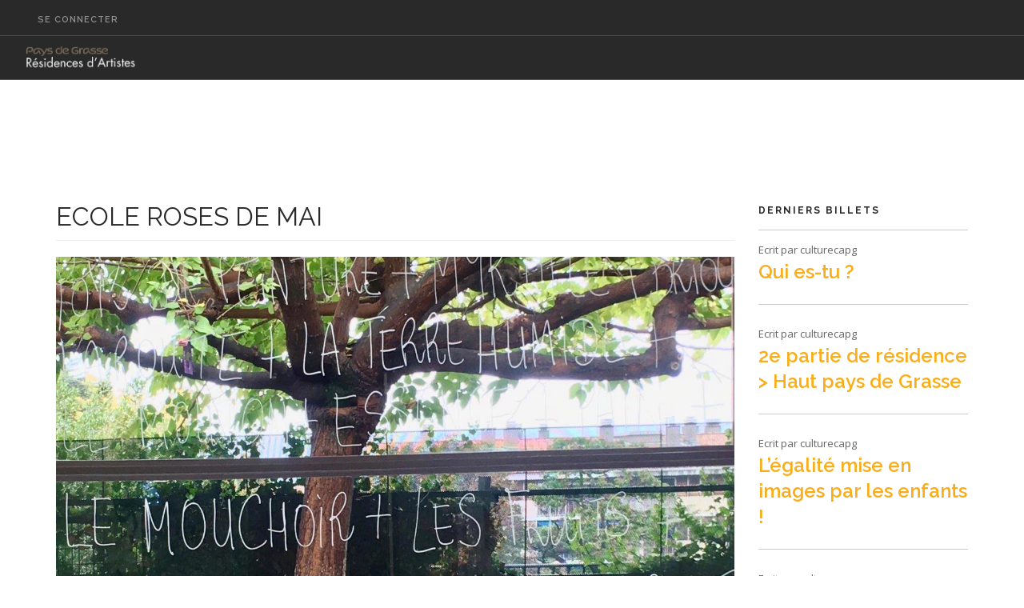

--- FILE ---
content_type: text/html; charset=UTF-8
request_url: https://residencesdartistes.paysdegrasse.fr/node/299
body_size: 16238
content:
<!DOCTYPE html>
<html  lang="fr" dir="ltr" prefix="content: http://purl.org/rss/1.0/modules/content/  dc: http://purl.org/dc/terms/  foaf: http://xmlns.com/foaf/0.1/  og: http://ogp.me/ns#  rdfs: http://www.w3.org/2000/01/rdf-schema#  schema: http://schema.org/  sioc: http://rdfs.org/sioc/ns#  sioct: http://rdfs.org/sioc/types#  skos: http://www.w3.org/2004/02/skos/core#  xsd: http://www.w3.org/2001/XMLSchema# ">
  <head>
    <meta charset="utf-8" /><script type="text/javascript">(window.NREUM||(NREUM={})).init={ajax:{deny_list:["bam.nr-data.net"]},feature_flags:["soft_nav"]};(window.NREUM||(NREUM={})).loader_config={licenseKey:"c2932e9a30",applicationID:"217965577",browserID:"217968999"};;/*! For license information please see nr-loader-rum-1.302.0.min.js.LICENSE.txt */
(()=>{var e,t,r={122:(e,t,r)=>{"use strict";r.d(t,{a:()=>i});var n=r(944);function i(e,t){try{if(!e||"object"!=typeof e)return(0,n.R)(3);if(!t||"object"!=typeof t)return(0,n.R)(4);const r=Object.create(Object.getPrototypeOf(t),Object.getOwnPropertyDescriptors(t)),a=0===Object.keys(r).length?e:r;for(let o in a)if(void 0!==e[o])try{if(null===e[o]){r[o]=null;continue}Array.isArray(e[o])&&Array.isArray(t[o])?r[o]=Array.from(new Set([...e[o],...t[o]])):"object"==typeof e[o]&&"object"==typeof t[o]?r[o]=i(e[o],t[o]):r[o]=e[o]}catch(e){r[o]||(0,n.R)(1,e)}return r}catch(e){(0,n.R)(2,e)}}},154:(e,t,r)=>{"use strict";r.d(t,{OF:()=>c,RI:()=>i,WN:()=>u,bv:()=>a,gm:()=>o,mw:()=>s,sb:()=>d});var n=r(863);const i="undefined"!=typeof window&&!!window.document,a="undefined"!=typeof WorkerGlobalScope&&("undefined"!=typeof self&&self instanceof WorkerGlobalScope&&self.navigator instanceof WorkerNavigator||"undefined"!=typeof globalThis&&globalThis instanceof WorkerGlobalScope&&globalThis.navigator instanceof WorkerNavigator),o=i?window:"undefined"!=typeof WorkerGlobalScope&&("undefined"!=typeof self&&self instanceof WorkerGlobalScope&&self||"undefined"!=typeof globalThis&&globalThis instanceof WorkerGlobalScope&&globalThis),s=Boolean("hidden"===o?.document?.visibilityState),c=/iPad|iPhone|iPod/.test(o.navigator?.userAgent),d=c&&"undefined"==typeof SharedWorker,u=((()=>{const e=o.navigator?.userAgent?.match(/Firefox[/\s](\d+\.\d+)/);Array.isArray(e)&&e.length>=2&&e[1]})(),Date.now()-(0,n.t)())},163:(e,t,r)=>{"use strict";r.d(t,{j:()=>T});var n=r(384),i=r(741);var a=r(555);r(860).K7.genericEvents;const o="experimental.resources",s="register",c=e=>{if(!e||"string"!=typeof e)return!1;try{document.createDocumentFragment().querySelector(e)}catch{return!1}return!0};var d=r(614),u=r(944),l=r(122);const f="[data-nr-mask]",g=e=>(0,l.a)(e,(()=>{const e={feature_flags:[],experimental:{allow_registered_children:!1,resources:!1},mask_selector:"*",block_selector:"[data-nr-block]",mask_input_options:{color:!1,date:!1,"datetime-local":!1,email:!1,month:!1,number:!1,range:!1,search:!1,tel:!1,text:!1,time:!1,url:!1,week:!1,textarea:!1,select:!1,password:!0}};return{ajax:{deny_list:void 0,block_internal:!0,enabled:!0,autoStart:!0},api:{get allow_registered_children(){return e.feature_flags.includes(s)||e.experimental.allow_registered_children},set allow_registered_children(t){e.experimental.allow_registered_children=t},duplicate_registered_data:!1},distributed_tracing:{enabled:void 0,exclude_newrelic_header:void 0,cors_use_newrelic_header:void 0,cors_use_tracecontext_headers:void 0,allowed_origins:void 0},get feature_flags(){return e.feature_flags},set feature_flags(t){e.feature_flags=t},generic_events:{enabled:!0,autoStart:!0},harvest:{interval:30},jserrors:{enabled:!0,autoStart:!0},logging:{enabled:!0,autoStart:!0},metrics:{enabled:!0,autoStart:!0},obfuscate:void 0,page_action:{enabled:!0},page_view_event:{enabled:!0,autoStart:!0},page_view_timing:{enabled:!0,autoStart:!0},performance:{capture_marks:!1,capture_measures:!1,capture_detail:!0,resources:{get enabled(){return e.feature_flags.includes(o)||e.experimental.resources},set enabled(t){e.experimental.resources=t},asset_types:[],first_party_domains:[],ignore_newrelic:!0}},privacy:{cookies_enabled:!0},proxy:{assets:void 0,beacon:void 0},session:{expiresMs:d.wk,inactiveMs:d.BB},session_replay:{autoStart:!0,enabled:!1,preload:!1,sampling_rate:10,error_sampling_rate:100,collect_fonts:!1,inline_images:!1,fix_stylesheets:!0,mask_all_inputs:!0,get mask_text_selector(){return e.mask_selector},set mask_text_selector(t){c(t)?e.mask_selector="".concat(t,",").concat(f):""===t||null===t?e.mask_selector=f:(0,u.R)(5,t)},get block_class(){return"nr-block"},get ignore_class(){return"nr-ignore"},get mask_text_class(){return"nr-mask"},get block_selector(){return e.block_selector},set block_selector(t){c(t)?e.block_selector+=",".concat(t):""!==t&&(0,u.R)(6,t)},get mask_input_options(){return e.mask_input_options},set mask_input_options(t){t&&"object"==typeof t?e.mask_input_options={...t,password:!0}:(0,u.R)(7,t)}},session_trace:{enabled:!0,autoStart:!0},soft_navigations:{enabled:!0,autoStart:!0},spa:{enabled:!0,autoStart:!0},ssl:void 0,user_actions:{enabled:!0,elementAttributes:["id","className","tagName","type"]}}})());var p=r(154),m=r(324);let h=0;const v={buildEnv:m.F3,distMethod:m.Xs,version:m.xv,originTime:p.WN},b={appMetadata:{},customTransaction:void 0,denyList:void 0,disabled:!1,harvester:void 0,isolatedBacklog:!1,isRecording:!1,loaderType:void 0,maxBytes:3e4,obfuscator:void 0,onerror:void 0,ptid:void 0,releaseIds:{},session:void 0,timeKeeper:void 0,registeredEntities:[],jsAttributesMetadata:{bytes:0},get harvestCount(){return++h}},y=e=>{const t=(0,l.a)(e,b),r=Object.keys(v).reduce((e,t)=>(e[t]={value:v[t],writable:!1,configurable:!0,enumerable:!0},e),{});return Object.defineProperties(t,r)};var _=r(701);const w=e=>{const t=e.startsWith("http");e+="/",r.p=t?e:"https://"+e};var x=r(836),k=r(241);const S={accountID:void 0,trustKey:void 0,agentID:void 0,licenseKey:void 0,applicationID:void 0,xpid:void 0},A=e=>(0,l.a)(e,S),R=new Set;function T(e,t={},r,o){let{init:s,info:c,loader_config:d,runtime:u={},exposed:l=!0}=t;if(!c){const e=(0,n.pV)();s=e.init,c=e.info,d=e.loader_config}e.init=g(s||{}),e.loader_config=A(d||{}),c.jsAttributes??={},p.bv&&(c.jsAttributes.isWorker=!0),e.info=(0,a.D)(c);const f=e.init,m=[c.beacon,c.errorBeacon];R.has(e.agentIdentifier)||(f.proxy.assets&&(w(f.proxy.assets),m.push(f.proxy.assets)),f.proxy.beacon&&m.push(f.proxy.beacon),e.beacons=[...m],function(e){const t=(0,n.pV)();Object.getOwnPropertyNames(i.W.prototype).forEach(r=>{const n=i.W.prototype[r];if("function"!=typeof n||"constructor"===n)return;let a=t[r];e[r]&&!1!==e.exposed&&"micro-agent"!==e.runtime?.loaderType&&(t[r]=(...t)=>{const n=e[r](...t);return a?a(...t):n})})}(e),(0,n.US)("activatedFeatures",_.B),e.runSoftNavOverSpa&&=!0===f.soft_navigations.enabled&&f.feature_flags.includes("soft_nav")),u.denyList=[...f.ajax.deny_list||[],...f.ajax.block_internal?m:[]],u.ptid=e.agentIdentifier,u.loaderType=r,e.runtime=y(u),R.has(e.agentIdentifier)||(e.ee=x.ee.get(e.agentIdentifier),e.exposed=l,(0,k.W)({agentIdentifier:e.agentIdentifier,drained:!!_.B?.[e.agentIdentifier],type:"lifecycle",name:"initialize",feature:void 0,data:e.config})),R.add(e.agentIdentifier)}},234:(e,t,r)=>{"use strict";r.d(t,{W:()=>a});var n=r(836),i=r(687);class a{constructor(e,t){this.agentIdentifier=e,this.ee=n.ee.get(e),this.featureName=t,this.blocked=!1}deregisterDrain(){(0,i.x3)(this.agentIdentifier,this.featureName)}}},241:(e,t,r)=>{"use strict";r.d(t,{W:()=>a});var n=r(154);const i="newrelic";function a(e={}){try{n.gm.dispatchEvent(new CustomEvent(i,{detail:e}))}catch(e){}}},261:(e,t,r)=>{"use strict";r.d(t,{$9:()=>d,BL:()=>s,CH:()=>g,Dl:()=>_,Fw:()=>y,PA:()=>h,Pl:()=>n,Tb:()=>l,U2:()=>a,V1:()=>k,Wb:()=>x,bt:()=>b,cD:()=>v,d3:()=>w,dT:()=>c,eY:()=>p,fF:()=>f,hG:()=>i,k6:()=>o,nb:()=>m,o5:()=>u});const n="api-",i="addPageAction",a="addToTrace",o="addRelease",s="finished",c="interaction",d="log",u="noticeError",l="pauseReplay",f="recordCustomEvent",g="recordReplay",p="register",m="setApplicationVersion",h="setCurrentRouteName",v="setCustomAttribute",b="setErrorHandler",y="setPageViewName",_="setUserId",w="start",x="wrapLogger",k="measure"},289:(e,t,r)=>{"use strict";r.d(t,{GG:()=>a,Qr:()=>s,sB:()=>o});var n=r(878);function i(){return"undefined"==typeof document||"complete"===document.readyState}function a(e,t){if(i())return e();(0,n.sp)("load",e,t)}function o(e){if(i())return e();(0,n.DD)("DOMContentLoaded",e)}function s(e){if(i())return e();(0,n.sp)("popstate",e)}},324:(e,t,r)=>{"use strict";r.d(t,{F3:()=>i,Xs:()=>a,xv:()=>n});const n="1.302.0",i="PROD",a="CDN"},374:(e,t,r)=>{r.nc=(()=>{try{return document?.currentScript?.nonce}catch(e){}return""})()},384:(e,t,r)=>{"use strict";r.d(t,{NT:()=>o,US:()=>u,Zm:()=>s,bQ:()=>d,dV:()=>c,pV:()=>l});var n=r(154),i=r(863),a=r(910);const o={beacon:"bam.nr-data.net",errorBeacon:"bam.nr-data.net"};function s(){return n.gm.NREUM||(n.gm.NREUM={}),void 0===n.gm.newrelic&&(n.gm.newrelic=n.gm.NREUM),n.gm.NREUM}function c(){let e=s();return e.o||(e.o={ST:n.gm.setTimeout,SI:n.gm.setImmediate||n.gm.setInterval,CT:n.gm.clearTimeout,XHR:n.gm.XMLHttpRequest,REQ:n.gm.Request,EV:n.gm.Event,PR:n.gm.Promise,MO:n.gm.MutationObserver,FETCH:n.gm.fetch,WS:n.gm.WebSocket},(0,a.i)(...Object.values(e.o))),e}function d(e,t){let r=s();r.initializedAgents??={},t.initializedAt={ms:(0,i.t)(),date:new Date},r.initializedAgents[e]=t}function u(e,t){s()[e]=t}function l(){return function(){let e=s();const t=e.info||{};e.info={beacon:o.beacon,errorBeacon:o.errorBeacon,...t}}(),function(){let e=s();const t=e.init||{};e.init={...t}}(),c(),function(){let e=s();const t=e.loader_config||{};e.loader_config={...t}}(),s()}},389:(e,t,r)=>{"use strict";function n(e,t=500,r={}){const n=r?.leading||!1;let i;return(...r)=>{n&&void 0===i&&(e.apply(this,r),i=setTimeout(()=>{i=clearTimeout(i)},t)),n||(clearTimeout(i),i=setTimeout(()=>{e.apply(this,r)},t))}}function i(e){let t=!1;return(...r)=>{t||(t=!0,e.apply(this,r))}}r.d(t,{J:()=>i,s:()=>n})},555:(e,t,r)=>{"use strict";r.d(t,{D:()=>s,f:()=>o});var n=r(384),i=r(122);const a={beacon:n.NT.beacon,errorBeacon:n.NT.errorBeacon,licenseKey:void 0,applicationID:void 0,sa:void 0,queueTime:void 0,applicationTime:void 0,ttGuid:void 0,user:void 0,account:void 0,product:void 0,extra:void 0,jsAttributes:{},userAttributes:void 0,atts:void 0,transactionName:void 0,tNamePlain:void 0};function o(e){try{return!!e.licenseKey&&!!e.errorBeacon&&!!e.applicationID}catch(e){return!1}}const s=e=>(0,i.a)(e,a)},566:(e,t,r)=>{"use strict";r.d(t,{LA:()=>s,bz:()=>o});var n=r(154);const i="xxxxxxxx-xxxx-4xxx-yxxx-xxxxxxxxxxxx";function a(e,t){return e?15&e[t]:16*Math.random()|0}function o(){const e=n.gm?.crypto||n.gm?.msCrypto;let t,r=0;return e&&e.getRandomValues&&(t=e.getRandomValues(new Uint8Array(30))),i.split("").map(e=>"x"===e?a(t,r++).toString(16):"y"===e?(3&a()|8).toString(16):e).join("")}function s(e){const t=n.gm?.crypto||n.gm?.msCrypto;let r,i=0;t&&t.getRandomValues&&(r=t.getRandomValues(new Uint8Array(e)));const o=[];for(var s=0;s<e;s++)o.push(a(r,i++).toString(16));return o.join("")}},606:(e,t,r)=>{"use strict";r.d(t,{i:()=>a});var n=r(908);a.on=o;var i=a.handlers={};function a(e,t,r,a){o(a||n.d,i,e,t,r)}function o(e,t,r,i,a){a||(a="feature"),e||(e=n.d);var o=t[a]=t[a]||{};(o[r]=o[r]||[]).push([e,i])}},607:(e,t,r)=>{"use strict";r.d(t,{W:()=>n});const n=(0,r(566).bz)()},614:(e,t,r)=>{"use strict";r.d(t,{BB:()=>o,H3:()=>n,g:()=>d,iL:()=>c,tS:()=>s,uh:()=>i,wk:()=>a});const n="NRBA",i="SESSION",a=144e5,o=18e5,s={STARTED:"session-started",PAUSE:"session-pause",RESET:"session-reset",RESUME:"session-resume",UPDATE:"session-update"},c={SAME_TAB:"same-tab",CROSS_TAB:"cross-tab"},d={OFF:0,FULL:1,ERROR:2}},630:(e,t,r)=>{"use strict";r.d(t,{T:()=>n});const n=r(860).K7.pageViewEvent},646:(e,t,r)=>{"use strict";r.d(t,{y:()=>n});class n{constructor(e){this.contextId=e}}},687:(e,t,r)=>{"use strict";r.d(t,{Ak:()=>d,Ze:()=>f,x3:()=>u});var n=r(241),i=r(836),a=r(606),o=r(860),s=r(646);const c={};function d(e,t){const r={staged:!1,priority:o.P3[t]||0};l(e),c[e].get(t)||c[e].set(t,r)}function u(e,t){e&&c[e]&&(c[e].get(t)&&c[e].delete(t),p(e,t,!1),c[e].size&&g(e))}function l(e){if(!e)throw new Error("agentIdentifier required");c[e]||(c[e]=new Map)}function f(e="",t="feature",r=!1){if(l(e),!e||!c[e].get(t)||r)return p(e,t);c[e].get(t).staged=!0,g(e)}function g(e){const t=Array.from(c[e]);t.every(([e,t])=>t.staged)&&(t.sort((e,t)=>e[1].priority-t[1].priority),t.forEach(([t])=>{c[e].delete(t),p(e,t)}))}function p(e,t,r=!0){const o=e?i.ee.get(e):i.ee,c=a.i.handlers;if(!o.aborted&&o.backlog&&c){if((0,n.W)({agentIdentifier:e,type:"lifecycle",name:"drain",feature:t}),r){const e=o.backlog[t],r=c[t];if(r){for(let t=0;e&&t<e.length;++t)m(e[t],r);Object.entries(r).forEach(([e,t])=>{Object.values(t||{}).forEach(t=>{t[0]?.on&&t[0]?.context()instanceof s.y&&t[0].on(e,t[1])})})}}o.isolatedBacklog||delete c[t],o.backlog[t]=null,o.emit("drain-"+t,[])}}function m(e,t){var r=e[1];Object.values(t[r]||{}).forEach(t=>{var r=e[0];if(t[0]===r){var n=t[1],i=e[3],a=e[2];n.apply(i,a)}})}},699:(e,t,r)=>{"use strict";r.d(t,{It:()=>a,KC:()=>s,No:()=>i,qh:()=>o});var n=r(860);const i=16e3,a=1e6,o="SESSION_ERROR",s={[n.K7.logging]:!0,[n.K7.genericEvents]:!1,[n.K7.jserrors]:!1,[n.K7.ajax]:!1}},701:(e,t,r)=>{"use strict";r.d(t,{B:()=>a,t:()=>o});var n=r(241);const i=new Set,a={};function o(e,t){const r=t.agentIdentifier;a[r]??={},e&&"object"==typeof e&&(i.has(r)||(t.ee.emit("rumresp",[e]),a[r]=e,i.add(r),(0,n.W)({agentIdentifier:r,loaded:!0,drained:!0,type:"lifecycle",name:"load",feature:void 0,data:e})))}},741:(e,t,r)=>{"use strict";r.d(t,{W:()=>a});var n=r(944),i=r(261);class a{#e(e,...t){if(this[e]!==a.prototype[e])return this[e](...t);(0,n.R)(35,e)}addPageAction(e,t){return this.#e(i.hG,e,t)}register(e){return this.#e(i.eY,e)}recordCustomEvent(e,t){return this.#e(i.fF,e,t)}setPageViewName(e,t){return this.#e(i.Fw,e,t)}setCustomAttribute(e,t,r){return this.#e(i.cD,e,t,r)}noticeError(e,t){return this.#e(i.o5,e,t)}setUserId(e){return this.#e(i.Dl,e)}setApplicationVersion(e){return this.#e(i.nb,e)}setErrorHandler(e){return this.#e(i.bt,e)}addRelease(e,t){return this.#e(i.k6,e,t)}log(e,t){return this.#e(i.$9,e,t)}start(){return this.#e(i.d3)}finished(e){return this.#e(i.BL,e)}recordReplay(){return this.#e(i.CH)}pauseReplay(){return this.#e(i.Tb)}addToTrace(e){return this.#e(i.U2,e)}setCurrentRouteName(e){return this.#e(i.PA,e)}interaction(e){return this.#e(i.dT,e)}wrapLogger(e,t,r){return this.#e(i.Wb,e,t,r)}measure(e,t){return this.#e(i.V1,e,t)}}},773:(e,t,r)=>{"use strict";r.d(t,{z_:()=>a,XG:()=>s,TZ:()=>n,rs:()=>i,xV:()=>o});r(154),r(566),r(384);const n=r(860).K7.metrics,i="sm",a="cm",o="storeSupportabilityMetrics",s="storeEventMetrics"},782:(e,t,r)=>{"use strict";r.d(t,{T:()=>n});const n=r(860).K7.pageViewTiming},836:(e,t,r)=>{"use strict";r.d(t,{P:()=>s,ee:()=>c});var n=r(384),i=r(990),a=r(646),o=r(607);const s="nr@context:".concat(o.W),c=function e(t,r){var n={},o={},u={},l=!1;try{l=16===r.length&&d.initializedAgents?.[r]?.runtime.isolatedBacklog}catch(e){}var f={on:p,addEventListener:p,removeEventListener:function(e,t){var r=n[e];if(!r)return;for(var i=0;i<r.length;i++)r[i]===t&&r.splice(i,1)},emit:function(e,r,n,i,a){!1!==a&&(a=!0);if(c.aborted&&!i)return;t&&a&&t.emit(e,r,n);var s=g(n);m(e).forEach(e=>{e.apply(s,r)});var d=v()[o[e]];d&&d.push([f,e,r,s]);return s},get:h,listeners:m,context:g,buffer:function(e,t){const r=v();if(t=t||"feature",f.aborted)return;Object.entries(e||{}).forEach(([e,n])=>{o[n]=t,t in r||(r[t]=[])})},abort:function(){f._aborted=!0,Object.keys(f.backlog).forEach(e=>{delete f.backlog[e]})},isBuffering:function(e){return!!v()[o[e]]},debugId:r,backlog:l?{}:t&&"object"==typeof t.backlog?t.backlog:{},isolatedBacklog:l};return Object.defineProperty(f,"aborted",{get:()=>{let e=f._aborted||!1;return e||(t&&(e=t.aborted),e)}}),f;function g(e){return e&&e instanceof a.y?e:e?(0,i.I)(e,s,()=>new a.y(s)):new a.y(s)}function p(e,t){n[e]=m(e).concat(t)}function m(e){return n[e]||[]}function h(t){return u[t]=u[t]||e(f,t)}function v(){return f.backlog}}(void 0,"globalEE"),d=(0,n.Zm)();d.ee||(d.ee=c)},843:(e,t,r)=>{"use strict";r.d(t,{u:()=>i});var n=r(878);function i(e,t=!1,r,i){(0,n.DD)("visibilitychange",function(){if(t)return void("hidden"===document.visibilityState&&e());e(document.visibilityState)},r,i)}},860:(e,t,r)=>{"use strict";r.d(t,{$J:()=>u,K7:()=>c,P3:()=>d,XX:()=>i,Yy:()=>s,df:()=>a,qY:()=>n,v4:()=>o});const n="events",i="jserrors",a="browser/blobs",o="rum",s="browser/logs",c={ajax:"ajax",genericEvents:"generic_events",jserrors:i,logging:"logging",metrics:"metrics",pageAction:"page_action",pageViewEvent:"page_view_event",pageViewTiming:"page_view_timing",sessionReplay:"session_replay",sessionTrace:"session_trace",softNav:"soft_navigations",spa:"spa"},d={[c.pageViewEvent]:1,[c.pageViewTiming]:2,[c.metrics]:3,[c.jserrors]:4,[c.spa]:5,[c.ajax]:6,[c.sessionTrace]:7,[c.softNav]:8,[c.sessionReplay]:9,[c.logging]:10,[c.genericEvents]:11},u={[c.pageViewEvent]:o,[c.pageViewTiming]:n,[c.ajax]:n,[c.spa]:n,[c.softNav]:n,[c.metrics]:i,[c.jserrors]:i,[c.sessionTrace]:a,[c.sessionReplay]:a,[c.logging]:s,[c.genericEvents]:"ins"}},863:(e,t,r)=>{"use strict";function n(){return Math.floor(performance.now())}r.d(t,{t:()=>n})},878:(e,t,r)=>{"use strict";function n(e,t){return{capture:e,passive:!1,signal:t}}function i(e,t,r=!1,i){window.addEventListener(e,t,n(r,i))}function a(e,t,r=!1,i){document.addEventListener(e,t,n(r,i))}r.d(t,{DD:()=>a,jT:()=>n,sp:()=>i})},908:(e,t,r)=>{"use strict";r.d(t,{d:()=>n,p:()=>i});var n=r(836).ee.get("handle");function i(e,t,r,i,a){a?(a.buffer([e],i),a.emit(e,t,r)):(n.buffer([e],i),n.emit(e,t,r))}},910:(e,t,r)=>{"use strict";r.d(t,{i:()=>a});var n=r(944);const i=new Map;function a(...e){return e.every(e=>{if(i.has(e))return i.get(e);const t="function"==typeof e&&e.toString().includes("[native code]");return t||(0,n.R)(64,e?.name||e?.toString()),i.set(e,t),t})}},944:(e,t,r)=>{"use strict";r.d(t,{R:()=>i});var n=r(241);function i(e,t){"function"==typeof console.debug&&(console.debug("New Relic Warning: https://github.com/newrelic/newrelic-browser-agent/blob/main/docs/warning-codes.md#".concat(e),t),(0,n.W)({agentIdentifier:null,drained:null,type:"data",name:"warn",feature:"warn",data:{code:e,secondary:t}}))}},990:(e,t,r)=>{"use strict";r.d(t,{I:()=>i});var n=Object.prototype.hasOwnProperty;function i(e,t,r){if(n.call(e,t))return e[t];var i=r();if(Object.defineProperty&&Object.keys)try{return Object.defineProperty(e,t,{value:i,writable:!0,enumerable:!1}),i}catch(e){}return e[t]=i,i}}},n={};function i(e){var t=n[e];if(void 0!==t)return t.exports;var a=n[e]={exports:{}};return r[e](a,a.exports,i),a.exports}i.m=r,i.d=(e,t)=>{for(var r in t)i.o(t,r)&&!i.o(e,r)&&Object.defineProperty(e,r,{enumerable:!0,get:t[r]})},i.f={},i.e=e=>Promise.all(Object.keys(i.f).reduce((t,r)=>(i.f[r](e,t),t),[])),i.u=e=>"nr-rum-1.302.0.min.js",i.o=(e,t)=>Object.prototype.hasOwnProperty.call(e,t),e={},t="NRBA-1.302.0.PROD:",i.l=(r,n,a,o)=>{if(e[r])e[r].push(n);else{var s,c;if(void 0!==a)for(var d=document.getElementsByTagName("script"),u=0;u<d.length;u++){var l=d[u];if(l.getAttribute("src")==r||l.getAttribute("data-webpack")==t+a){s=l;break}}if(!s){c=!0;var f={296:"sha512-wOb3n9Oo7XFlPj8/eeDjhAZxpAcaDdsBkC//L8axozi0po4wdPEJ2ECVlu9KEBVFgfQVL0TCY6kPzr0KcVfkBQ=="};(s=document.createElement("script")).charset="utf-8",i.nc&&s.setAttribute("nonce",i.nc),s.setAttribute("data-webpack",t+a),s.src=r,0!==s.src.indexOf(window.location.origin+"/")&&(s.crossOrigin="anonymous"),f[o]&&(s.integrity=f[o])}e[r]=[n];var g=(t,n)=>{s.onerror=s.onload=null,clearTimeout(p);var i=e[r];if(delete e[r],s.parentNode&&s.parentNode.removeChild(s),i&&i.forEach(e=>e(n)),t)return t(n)},p=setTimeout(g.bind(null,void 0,{type:"timeout",target:s}),12e4);s.onerror=g.bind(null,s.onerror),s.onload=g.bind(null,s.onload),c&&document.head.appendChild(s)}},i.r=e=>{"undefined"!=typeof Symbol&&Symbol.toStringTag&&Object.defineProperty(e,Symbol.toStringTag,{value:"Module"}),Object.defineProperty(e,"__esModule",{value:!0})},i.p="https://js-agent.newrelic.com/",(()=>{var e={374:0,840:0};i.f.j=(t,r)=>{var n=i.o(e,t)?e[t]:void 0;if(0!==n)if(n)r.push(n[2]);else{var a=new Promise((r,i)=>n=e[t]=[r,i]);r.push(n[2]=a);var o=i.p+i.u(t),s=new Error;i.l(o,r=>{if(i.o(e,t)&&(0!==(n=e[t])&&(e[t]=void 0),n)){var a=r&&("load"===r.type?"missing":r.type),o=r&&r.target&&r.target.src;s.message="Loading chunk "+t+" failed.\n("+a+": "+o+")",s.name="ChunkLoadError",s.type=a,s.request=o,n[1](s)}},"chunk-"+t,t)}};var t=(t,r)=>{var n,a,[o,s,c]=r,d=0;if(o.some(t=>0!==e[t])){for(n in s)i.o(s,n)&&(i.m[n]=s[n]);if(c)c(i)}for(t&&t(r);d<o.length;d++)a=o[d],i.o(e,a)&&e[a]&&e[a][0](),e[a]=0},r=self["webpackChunk:NRBA-1.302.0.PROD"]=self["webpackChunk:NRBA-1.302.0.PROD"]||[];r.forEach(t.bind(null,0)),r.push=t.bind(null,r.push.bind(r))})(),(()=>{"use strict";i(374);var e=i(566),t=i(741);class r extends t.W{agentIdentifier=(0,e.LA)(16)}var n=i(860);const a=Object.values(n.K7);var o=i(163);var s=i(908),c=i(863),d=i(261),u=i(241),l=i(944),f=i(701),g=i(773);function p(e,t,i,a){const o=a||i;!o||o[e]&&o[e]!==r.prototype[e]||(o[e]=function(){(0,s.p)(g.xV,["API/"+e+"/called"],void 0,n.K7.metrics,i.ee),(0,u.W)({agentIdentifier:i.agentIdentifier,drained:!!f.B?.[i.agentIdentifier],type:"data",name:"api",feature:d.Pl+e,data:{}});try{return t.apply(this,arguments)}catch(e){(0,l.R)(23,e)}})}function m(e,t,r,n,i){const a=e.info;null===r?delete a.jsAttributes[t]:a.jsAttributes[t]=r,(i||null===r)&&(0,s.p)(d.Pl+n,[(0,c.t)(),t,r],void 0,"session",e.ee)}var h=i(687),v=i(234),b=i(289),y=i(154),_=i(384);const w=e=>y.RI&&!0===e?.privacy.cookies_enabled;function x(e){return!!(0,_.dV)().o.MO&&w(e)&&!0===e?.session_trace.enabled}var k=i(389),S=i(699);class A extends v.W{constructor(e,t){super(e.agentIdentifier,t),this.agentRef=e,this.abortHandler=void 0,this.featAggregate=void 0,this.onAggregateImported=void 0,this.deferred=Promise.resolve(),!1===e.init[this.featureName].autoStart?this.deferred=new Promise((t,r)=>{this.ee.on("manual-start-all",(0,k.J)(()=>{(0,h.Ak)(e.agentIdentifier,this.featureName),t()}))}):(0,h.Ak)(e.agentIdentifier,t)}importAggregator(e,t,r={}){if(this.featAggregate)return;let n;this.onAggregateImported=new Promise(e=>{n=e});const a=async()=>{let a;await this.deferred;try{if(w(e.init)){const{setupAgentSession:t}=await i.e(296).then(i.bind(i,305));a=t(e)}}catch(e){(0,l.R)(20,e),this.ee.emit("internal-error",[e]),(0,s.p)(S.qh,[e],void 0,this.featureName,this.ee)}try{if(!this.#t(this.featureName,a,e.init))return(0,h.Ze)(this.agentIdentifier,this.featureName),void n(!1);const{Aggregate:i}=await t();this.featAggregate=new i(e,r),e.runtime.harvester.initializedAggregates.push(this.featAggregate),n(!0)}catch(e){(0,l.R)(34,e),this.abortHandler?.(),(0,h.Ze)(this.agentIdentifier,this.featureName,!0),n(!1),this.ee&&this.ee.abort()}};y.RI?(0,b.GG)(()=>a(),!0):a()}#t(e,t,r){if(this.blocked)return!1;switch(e){case n.K7.sessionReplay:return x(r)&&!!t;case n.K7.sessionTrace:return!!t;default:return!0}}}var R=i(630),T=i(614);class E extends A{static featureName=R.T;constructor(e){var t;super(e,R.T),this.setupInspectionEvents(e.agentIdentifier),t=e,p(d.Fw,function(e,r){"string"==typeof e&&("/"!==e.charAt(0)&&(e="/"+e),t.runtime.customTransaction=(r||"http://custom.transaction")+e,(0,s.p)(d.Pl+d.Fw,[(0,c.t)()],void 0,void 0,t.ee))},t),this.ee.on("api-send-rum",(e,t)=>(0,s.p)("send-rum",[e,t],void 0,this.featureName,this.ee)),this.importAggregator(e,()=>i.e(296).then(i.bind(i,108)))}setupInspectionEvents(e){const t=(t,r)=>{t&&(0,u.W)({agentIdentifier:e,timeStamp:t.timeStamp,loaded:"complete"===t.target.readyState,type:"window",name:r,data:t.target.location+""})};(0,b.sB)(e=>{t(e,"DOMContentLoaded")}),(0,b.GG)(e=>{t(e,"load")}),(0,b.Qr)(e=>{t(e,"navigate")}),this.ee.on(T.tS.UPDATE,(t,r)=>{(0,u.W)({agentIdentifier:e,type:"lifecycle",name:"session",data:r})})}}var N=i(843),j=i(878),I=i(782);class O extends A{static featureName=I.T;constructor(e){super(e,I.T),y.RI&&((0,N.u)(()=>(0,s.p)("docHidden",[(0,c.t)()],void 0,I.T,this.ee),!0),(0,j.sp)("pagehide",()=>(0,s.p)("winPagehide",[(0,c.t)()],void 0,I.T,this.ee)),this.importAggregator(e,()=>i.e(296).then(i.bind(i,350))))}}class P extends A{static featureName=g.TZ;constructor(e){super(e,g.TZ),y.RI&&document.addEventListener("securitypolicyviolation",e=>{(0,s.p)(g.xV,["Generic/CSPViolation/Detected"],void 0,this.featureName,this.ee)}),this.importAggregator(e,()=>i.e(296).then(i.bind(i,623)))}}new class extends r{constructor(e){var t;(super(),y.gm)?(this.features={},(0,_.bQ)(this.agentIdentifier,this),this.desiredFeatures=new Set(e.features||[]),this.desiredFeatures.add(E),this.runSoftNavOverSpa=[...this.desiredFeatures].some(e=>e.featureName===n.K7.softNav),(0,o.j)(this,e,e.loaderType||"agent"),t=this,p(d.cD,function(e,r,n=!1){if("string"==typeof e){if(["string","number","boolean"].includes(typeof r)||null===r)return m(t,e,r,d.cD,n);(0,l.R)(40,typeof r)}else(0,l.R)(39,typeof e)},t),function(e){p(d.Dl,function(t){if("string"==typeof t||null===t)return m(e,"enduser.id",t,d.Dl,!0);(0,l.R)(41,typeof t)},e)}(this),function(e){p(d.nb,function(t){if("string"==typeof t||null===t)return m(e,"application.version",t,d.nb,!1);(0,l.R)(42,typeof t)},e)}(this),function(e){p(d.d3,function(){e.ee.emit("manual-start-all")},e)}(this),this.run()):(0,l.R)(21)}get config(){return{info:this.info,init:this.init,loader_config:this.loader_config,runtime:this.runtime}}get api(){return this}run(){try{const e=function(e){const t={};return a.forEach(r=>{t[r]=!!e[r]?.enabled}),t}(this.init),t=[...this.desiredFeatures];t.sort((e,t)=>n.P3[e.featureName]-n.P3[t.featureName]),t.forEach(t=>{if(!e[t.featureName]&&t.featureName!==n.K7.pageViewEvent)return;if(this.runSoftNavOverSpa&&t.featureName===n.K7.spa)return;if(!this.runSoftNavOverSpa&&t.featureName===n.K7.softNav)return;const r=function(e){switch(e){case n.K7.ajax:return[n.K7.jserrors];case n.K7.sessionTrace:return[n.K7.ajax,n.K7.pageViewEvent];case n.K7.sessionReplay:return[n.K7.sessionTrace];case n.K7.pageViewTiming:return[n.K7.pageViewEvent];default:return[]}}(t.featureName).filter(e=>!(e in this.features));r.length>0&&(0,l.R)(36,{targetFeature:t.featureName,missingDependencies:r}),this.features[t.featureName]=new t(this)})}catch(e){(0,l.R)(22,e);for(const e in this.features)this.features[e].abortHandler?.();const t=(0,_.Zm)();delete t.initializedAgents[this.agentIdentifier]?.features,delete this.sharedAggregator;return t.ee.get(this.agentIdentifier).abort(),!1}}}({features:[E,O,P],loaderType:"lite"})})()})();</script>
<script>var _paq = _paq || [];(function(){var u=(("https:" == document.location.protocol) ? "https://matomo.paysdegrasse.fr/" : "http://matomo.paysdegrasse.fr/");_paq.push(["setSiteId", "20"]);_paq.push(["setTrackerUrl", u+"piwik.php"]);_paq.push(["setDoNotTrack", 1]);_paq.push(["trackPageView"]);_paq.push(["setIgnoreClasses", ["no-tracking","colorbox"]]);_paq.push(["enableLinkTracking"]);var d=document,g=d.createElement("script"),s=d.getElementsByTagName("script")[0];g.type="text/javascript";g.defer=true;g.async=true;g.src=u+"piwik.js";s.parentNode.insertBefore(g,s);})();</script>
<meta name="Generator" content="Drupal 8 (https://www.drupal.org)" />
<meta name="MobileOptimized" content="width" />
<meta name="HandheldFriendly" content="true" />
<meta name="viewport" content="width=device-width, initial-scale=1.0" />
<link rel="shortcut icon" href="/themes/foundry/favicon.ico" type="image/vnd.microsoft.icon" />
<link rel="canonical" href="/node/299" />
<link rel="shortlink" href="/node/299" />
<link rel="revision" href="/node/299" />

    <title>Ecole Roses de Mai | Résidence d&#039;Artistes du Pays de Grasse</title>
	
	<!-- Fontawesome -->
	<link href="http://maxcdn.bootstrapcdn.com/font-awesome/4.2.0/css/font-awesome.min.css" rel="stylesheet" type="text/css">
	<link href="https://fonts.googleapis.com/css?family=Open+Sans:400,500,600" rel="stylesheet">
	<link href='http://fonts.googleapis.com/css?family=Open+Sans+Condensed:700,300,300italic' rel='stylesheet' type='text/css' />
	<link href='http://fonts.googleapis.com/css?family=Lato:300,400%7CRaleway:100,400,300,500,600,700' rel='stylesheet' type='text/css'>
	<link href="https://fonts.googleapis.com/css?family=Raleway:300,300i,400,400i,500,500i,600,600i,700,700i,800,800i,900,900i" rel="stylesheet"> 
	
    <link rel="stylesheet" href="/core/modules/system/css/components/align.module.css?sjlpgi" media="all" />
<link rel="stylesheet" href="/core/modules/system/css/components/fieldgroup.module.css?sjlpgi" media="all" />
<link rel="stylesheet" href="/core/modules/system/css/components/container-inline.module.css?sjlpgi" media="all" />
<link rel="stylesheet" href="/core/modules/system/css/components/clearfix.module.css?sjlpgi" media="all" />
<link rel="stylesheet" href="/core/modules/system/css/components/details.module.css?sjlpgi" media="all" />
<link rel="stylesheet" href="/core/modules/system/css/components/hidden.module.css?sjlpgi" media="all" />
<link rel="stylesheet" href="/core/modules/system/css/components/item-list.module.css?sjlpgi" media="all" />
<link rel="stylesheet" href="/core/modules/system/css/components/js.module.css?sjlpgi" media="all" />
<link rel="stylesheet" href="/core/modules/system/css/components/nowrap.module.css?sjlpgi" media="all" />
<link rel="stylesheet" href="/core/modules/system/css/components/position-container.module.css?sjlpgi" media="all" />
<link rel="stylesheet" href="/core/modules/system/css/components/progress.module.css?sjlpgi" media="all" />
<link rel="stylesheet" href="/core/modules/system/css/components/reset-appearance.module.css?sjlpgi" media="all" />
<link rel="stylesheet" href="/core/modules/system/css/components/resize.module.css?sjlpgi" media="all" />
<link rel="stylesheet" href="/core/modules/system/css/components/sticky-header.module.css?sjlpgi" media="all" />
<link rel="stylesheet" href="/core/modules/system/css/components/system-status-counter.css?sjlpgi" media="all" />
<link rel="stylesheet" href="/core/modules/system/css/components/system-status-report-counters.css?sjlpgi" media="all" />
<link rel="stylesheet" href="/core/modules/system/css/components/system-status-report-general-info.css?sjlpgi" media="all" />
<link rel="stylesheet" href="/core/modules/system/css/components/tablesort.module.css?sjlpgi" media="all" />
<link rel="stylesheet" href="/core/modules/system/css/components/tree-child.module.css?sjlpgi" media="all" />
<link rel="stylesheet" href="/core/modules/views/css/views.module.css?sjlpgi" media="all" />
<link rel="stylesheet" href="//cdn.jsdelivr.net/bootstrap/3.3.7/css/bootstrap.css" media="all" />
<link rel="stylesheet" href="/themes/bootstrap/css/3.3.7/overrides.min.css?sjlpgi" media="all" />
<link rel="stylesheet" href="/themes/foundry/css/themify-icons.css?sjlpgi" media="all" />
<link rel="stylesheet" href="/themes/foundry/css/flexslider.css?sjlpgi" media="all" />
<link rel="stylesheet" href="/themes/foundry/css/lightbox.min.css?sjlpgi" media="all" />
<link rel="stylesheet" href="/themes/foundry/css/ytplayer.css?sjlpgi" media="all" />
<link rel="stylesheet" href="/themes/foundry/css/theme.css?sjlpgi" media="all" />
<link rel="stylesheet" href="/themes/foundry/css/custom.css?sjlpgi" media="all" />
<link rel="stylesheet" href="/themes/foundry/css/local.css?sjlpgi" media="all" />
<link rel="stylesheet" href="/themes/foundry/css/theme-chipotle.css?sjlpgi" media="all" />

    
<!--[if lte IE 8]>
<script src="/sites/default/files/js/js_VtafjXmRvoUgAzqzYTA3Wrjkx9wcWhjP0G4ZnnqRamA.js"></script>
<![endif]-->

  </head>
  <body class="path-not-frontpage path-node page-node-type-article has-glyphicons">
    <a href="#main-content" class="visually-hidden focusable skip-link">
      Aller au contenu principal
    </a>
    
      <div class="dialog-off-canvas-main-canvas" data-off-canvas-main-canvas>
    

<div class="nav-container">
  <a id="top"></a>
          <nav class="bg-dark" id="navbar">
		<div class="nav-utility">
	  	  <div class="module left">
	      <div class="region region-user-left">
    <nav role="navigation" aria-labelledby="block-foundry-account-menu-menu" id="block-foundry-account-menu">
            <h2 class="sr-only" id="block-foundry-account-menu-menu">Menu du compte de l&#039;utilisateur</h2>

      
              <ul class="menu nav navbar-nav navbar-right">
                            <li>
        <a href="/user/login" data-drupal-link-system-path="user/login">Se connecter</a>
                  </li>
        </ul>
  


  </nav>
  
  <span>Propulsé par <a href="https://www.drupal.org">Drupal</a></span>

  </div>

	  </div>
             
	  	</div>
    	
	<div class="nav-bar">     
	  <div class="branding col-md-4 module left">
	      <div class="region region-branding">
    <div class="site-branding">
      <a class="logo navbar-btn pull-left" href="/index.php/" title="Accueil" rel="home">
      <img class="logo logo-dark" src="/sites/default/files/residencet.png" alt="Accueil" />
      <img class="logo logo-light" src="/themes/foundry/logo-light.png" alt="Accueil" />
    </a>
        <a class="name navbar-brand" href="/index.php/" title="Accueil" rel="home">Résidence d&#039;Artistes du Pays de Grasse</a>
    </div>

  </div>

      </div>
	  <div class="module mobile-toggle right visible-sm visible-xs">		
				          <button type="button" class="navbar-toggle" data-toggle="collapse" data-target="#navbar-collapse">
			<span class="menu-text"><i class="fa fa-bars" aria-hidden="true"></i>
Menu</span>
          </button>
        	  </div>
      <div class="module-group right">        
                          <div id="navbar-collapse" class="navbar-collapse collapse">
              <div class="region region-navigation-collapsible">
    <nav role="navigation" aria-labelledby="block-foundry-main-menu-menu" id="block-foundry-main-menu">
            <h2 class="sr-only" id="block-foundry-main-menu-menu">Navigation principale</h2>

      
              <ul class="menu nav navbar-nav">
                            <li>
        <a href="/node/5" data-drupal-link-system-path="node/5">INFORMATIONS PRATIQUES</a>
                  </li>
                        <li>
        <a href="/node/100" data-drupal-link-system-path="node/100">Concours photos</a>
                  </li>
                        <li class="expanded  dropdown has-dropdown">
        
		<a href="/node/226" data-target="#" data-toggle="dropdown" data-drupal-link-system-path="node/226">Les artistes en résidence</a>
                                  <ul>
                            <li>
        <a href="/node/373" data-drupal-link-system-path="node/373">Anaïs Docteur</a>
                  </li>
                        <li>
        <a href="/node/372" data-drupal-link-system-path="node/372">Muriel Douru</a>
                  </li>
        </ul>
  
            </li>
                        <li class="expanded  dropdown has-dropdown">
        
		<a href="/node/259" data-target="#" data-toggle="dropdown" data-drupal-link-system-path="node/259">Création Auteur</a>
                                  <ul>
                            <li>
        <a href="/fredericviguier" data-drupal-link-system-path="node/374">2024 - Frédéric VIGUIER</a>
                  </li>
                        <li>
        <a href="/node/328" data-drupal-link-system-path="node/328">2023 – OLIVIA LUCIDARME</a>
                  </li>
                        <li>
        <a href="/node/284" data-drupal-link-system-path="node/284">2022 : Audrey Levraux</a>
                  </li>
                        <li>
        <a href="/node/261" data-drupal-link-system-path="node/261">2021 : Cosima Jentzsch</a>
                  </li>
        </ul>
  
            </li>
                        <li class="expanded  dropdown has-dropdown">
        
		<a href="" data-target="#" data-toggle="dropdown" data-drupal-link-system-path="&lt;front&gt;">Résidences passées</a>
                                  <ul>
                            <li class="expanded  dropdown has-dropdown">
        <a href="/memoires-en-mouvement" data-drupal-link-system-path="memoires-en-mouvement">Résidence 2017-2018</a>
                                  <ul>
                            <li>
        <a href="/node/2" data-drupal-link-system-path="node/2">Les artistes en résidence</a>
                  </li>
        </ul>
  
            </li>
                        <li class="expanded  dropdown has-dropdown">
        <a href="/node/111" data-drupal-link-system-path="node/111">Résidence 2018-2019</a>
                                  <ul>
                            <li>
        <a href="/node/102" data-drupal-link-system-path="node/102">Les Artistes en Résidence</a>
                  </li>
        </ul>
  
            </li>
                        <li class="expanded  dropdown has-dropdown">
        <a href="/territoire-diversit-richesses" data-drupal-link-system-path="territoire-diversit-richesses">Résidence 2019-2020</a>
                                  <ul>
                            <li>
        <a href="/node/186" data-drupal-link-system-path="node/186">Les Artistes en résidence</a>
                  </li>
        </ul>
  
            </li>
                        <li class="expanded  dropdown has-dropdown">
        <a href="/node/264" data-drupal-link-system-path="node/264">Résidence 2020-2021</a>
                                  <ul>
                            <li>
        <a href="/node/224" data-drupal-link-system-path="node/224">Célia PERNOT</a>
                  </li>
                        <li>
        <a href="/node/225" data-drupal-link-system-path="node/225">Julien REVENU</a>
                  </li>
        </ul>
  
            </li>
                        <li class="expanded  dropdown has-dropdown">
        <a href="/node/267" data-drupal-link-system-path="node/267">Résidence 2021-2022</a>
                                  <ul>
                            <li>
        <a href="/node/265" data-drupal-link-system-path="node/265">Arina ESSIPOWITSCH</a>
                  </li>
        </ul>
  
            </li>
                        <li>
        <a href="/node/329" data-drupal-link-system-path="node/329">Résidence 2022-2023</a>
                  </li>
                        <li>
        <a href="/node/371" data-drupal-link-system-path="node/371">Residence 2023-2024</a>
                  </li>
        </ul>
  
            </li>
        </ul>
  


  </nav>

  </div>

          </div>
                
	  </div>
	</div>
  </nav>
  </div>



  <div role="main" id="main-container" class="main-container js-quickedit-main-content">
    <div class="container">	
	<div class="row">
            
                  <div class="col-sm-9">

                                      <div class="highlighted">  <div class="region region-highlighted">
    

  </div>
</div>
                  
                
        						
                
                
                          <a id="main-content"></a>
            <div class="region region-content">
        <h1 class="page-header"><span property="schema:name">Ecole Roses de Mai</span>
</h1>

  <article data-history-node-id="299" role="article" about="/node/299" typeof="schema:Article" class="node node--type-article article is-promoted full clearfix">
  <div class="article-image mb24">
    
      <div class="field field--name-field-image field--type-image field--label-hidden field--items">
              <div class="field--item">  <img property="schema:image" src="/sites/default/files/2023-01/315957910_10160158007467593_5547835013400707941_n.jpg" width="1280" height="976" alt="Ecole Roses de Mai" typeof="foaf:Image" class="img-responsive" />

</div>
              <div class="field--item">  <img property="schema:image" src="/sites/default/files/2023-01/316190714_10160158009087593_1145680760591364192_n.jpg" width="1280" height="976" alt="Ecole Roses de Mai" typeof="foaf:Image" class="img-responsive" />

</div>
              <div class="field--item">  <img property="schema:image" src="/sites/default/files/2023-01/316274945_10160158007667593_2412407602496512573_n.jpg" width="1280" height="976" alt="Ecole Roses de Mai" typeof="foaf:Image" class="img-responsive" />

</div>
              <div class="field--item">  <img property="schema:image" src="/sites/default/files/2023-01/316423170_10160158008627593_5281457610630936443_n.jpg" width="1280" height="976" alt="Ecole Roses de Mai" typeof="foaf:Image" class="img-responsive" />

</div>
              <div class="field--item">  <img property="schema:image" src="/sites/default/files/2023-01/317807995_10160158007287593_2434618709674253972_n.jpg" width="1280" height="976" alt="Ecole Roses de Mai" typeof="foaf:Image" class="img-responsive" />

</div>
          </div>
  
    
  </div>
  <div class="post-title">
    <span class="label">23 Jan</span>    <h4 class="inline-block"><span property="schema:name">Ecole Roses de Mai</span>
</h4>
  </div>
  
    <ul class="post-meta">
    <li>
      <i class="ti-user"></i>
      <span>Ecrit par <a href="#"><span rel="schema:author"><span lang="" about="/user/7" typeof="schema:Person" property="schema:name" datatype="">culturecapg</span></span>
</a></span>    </li>
    <li>
     <i class="ti-tag"></i><span> Catégorie	</span>
    </li>
  </ul>
  <hr>
    
  <div class="content">
    
            <div property="schema:text" class="field field--name-body field--type-text-with-summary field--label-hidden field--item"><p>On continue ensemble de créer, crayonner, vitrer, bitumer en marche d’escalier, faire des routes dans nos imaginaires réunis</p>

<p>Je silhouette mon corps, le pays que j’habite.</p>

<p>On habite poétiquement la traverse des tout petits dans la vieille ville.</p>

<p>Quel partage!</p></div>
      <ul class="links inline list-inline"><li class="comment-forbidden"><a href="/user/login?destination=/node/299%23comment-form">Se connecter</a> pour poster des commentaires</li></ul><section rel="schema:comment">
  
  

  
</section>

  <div class="field field--name-field-residence-liee-a-l-article field--type-entity-reference field--label-above">
    <div class="field--label">résidence liée à l&#039;article</div>
              <div class="field--item"><a href="/node/291" hreflang="fr">Les mondes en mouvement : enjeux et défis </a></div>
          </div>

  <div class="field field--name-field-dateartile field--type-datetime field--label-above">
    <div class="field--label">Date</div>
              <div class="field--item"><time datetime="2023-01-23T12:00:00Z">lun 23/01/2023 - 12:00</time>
</div>
          </div>

  </div>
</article>


  </div>

              </div>

                              <aside id="sidebar-second" class="col-sm-3" role="complementary">
              <div class="region region-sidebar-second">
    <div class="views-element-container block block-views block-views-blockdeniers-articles-block-1 clearfix" id="block-views-block-deniers-articles-block-1">
<div class="block-inner">
  
      <h2 class="block-title">Derniers Billets</h2>
    

      <div class="form-group"><div class="view view-deniers-articles view-id-deniers_articles view-display-id-block_1 js-view-dom-id-82291498fd82625fef01cd245005bcc34d17e02f2a7fb427bf77e9554d1a10ac">
  
    
      
      <div class="view-content">
          <div class="views-row"><div class="views-field views-field-uid"><span class="field-content">Ecrit par culturecapg<br><H4><a href="/index.php/node/385" hreflang="fr">Qui es-tu ? </a></H4><hr /></span></div></div>
    <div class="views-row"><div class="views-field views-field-uid"><span class="field-content">Ecrit par culturecapg<br><H4><a href="/index.php/node/384" hreflang="fr">2e partie de résidence &gt; Haut pays de Grasse</a></H4><hr /></span></div></div>
    <div class="views-row"><div class="views-field views-field-uid"><span class="field-content">Ecrit par culturecapg<br><H4><a href="/index.php/node/383" hreflang="fr">L’égalité mise en images par les enfants !</a></H4><hr /></span></div></div>
    <div class="views-row"><div class="views-field views-field-uid"><span class="field-content">Ecrit par culturecapg<br><H4><a href="/index.php/node/382" hreflang="fr">Exposition de restitution - école maternelle et élémentaire Cinsault/Macarry</a></H4><hr /></span></div></div>
    <div class="views-row"><div class="views-field views-field-uid"><span class="field-content">Ecrit par culturecapg<br><H4><a href="/index.php/node/381" hreflang="fr">Exposition de restitution au lycée Alexis de Tocqueville - Grasse</a></H4><hr /></span></div></div>
    <div class="views-row"><div class="views-field views-field-uid"><span class="field-content">Ecrit par culturecapg<br><H4><a href="/index.php/node/380" hreflang="fr">Archives de nature - Le territoire grassois, passé et présent</a></H4><hr /></span></div></div>
    <div class="views-row"><div class="views-field views-field-uid"><span class="field-content">Ecrit par culturecapg<br><H4><a href="/index.php/node/379" hreflang="fr">Se raconter à travers son territoire</a></H4><hr /></span></div></div>
    <div class="views-row"><div class="views-field views-field-uid"><span class="field-content">Ecrit par culturecapg<br><H4><a href="/index.php/node/378" hreflang="fr">Se raconter à travers un geste, une silhouette</a></H4><hr /></span></div></div>
    <div class="views-row"><div class="views-field views-field-uid"><span class="field-content">Ecrit par culturecapg<br><H4><a href="/index.php/node/377" hreflang="fr">Se raconter à travers un objet</a></H4><hr /></span></div></div>
    <div class="views-row"><div class="views-field views-field-uid"><span class="field-content">Ecrit par culturecapg<br><H4><a href="/index.php/node/376" hreflang="fr">Des ateliers sous le soleil</a></H4><hr /></span></div></div>

    </div>
  
          </div>
</div>

  </div>
</div>


  </div>

          </aside>
                  </div></div>
  </div>

<footer class="footer-1 bg-dark" role="contentinfo">
  <div class=" container">
	<!-- postscript -->
		
    	<div class="row">
	    <div class="region region-footer">
    <div id="block-pieddepagemm" class="block block-block-content block-block-content759ec669-91d1-469a-897a-5a0bb118d69e clearfix">
<div class="block-inner">
  
      <h2 class="block-title">Résidence d&#039;artistes en Pays de Grasse</h2>
    

      
            <div class="field field--name-body field--type-text-with-summary field--label-hidden field--item"><p class="text-align-center"><img alt="mémoires en mouvement" data-entity-type="file" data-entity-uuid="0b47cd17-fa98-4e65-b00e-85a5d458cb55" src="/sites/default/files/inline-images/me%CC%81moirepieddepagezzzz.png" /></p>
<img alt="100%" data-entity-type="file" data-entity-uuid="a200135c-27a7-4a8a-b0c0-787ce84c2339" height="142" src="/sites/default/files/inline-images/Agglomeration%20labellisee%20100%25%20%20EAC.jpg" width="148" class="align-center" />
<p class="text-align-center"> </p>
</div>
      
  </div>
</div>


  </div>

	</div>
	  </div>
</footer>

  </div>

    
    <script type="application/json" data-drupal-selector="drupal-settings-json">{"path":{"baseUrl":"\/","scriptPath":null,"pathPrefix":"","currentPath":"node\/299","currentPathIsAdmin":false,"isFront":false,"currentLanguage":"fr"},"pluralDelimiter":"\u0003","matomo":{"trackMailto":true},"bootstrap":{"forms_has_error_value_toggle":1,"modal_animation":1,"modal_backdrop":"true","modal_keyboard":1,"modal_show":1,"modal_size":"","popover_enabled":1,"popover_animation":1,"popover_container":"body","popover_content":"","popover_delay":"0","popover_html":0,"popover_placement":"right","popover_selector":"","popover_title":"","popover_trigger":"click","popover_trigger_autoclose":1,"tooltip_enabled":1,"tooltip_animation":1,"tooltip_container":"body","tooltip_delay":"0","tooltip_html":0,"tooltip_placement":"auto left","tooltip_selector":"","tooltip_trigger":"hover"},"statistics":{"data":{"nid":"299"},"url":"\/core\/modules\/statistics\/statistics.php"},"user":{"uid":0,"permissionsHash":"304b2e53b9c470ab48bf4cf9141cd79e9984955893b12b67ff3de4ae096afe85"}}</script>
<script src="/sites/default/files/js/js_y1-1em__CekqtBjFsgkUK_14uRFvHnFpDouwQith6M4.js"></script>
<script src="//cdn.jsdelivr.net/bootstrap/3.3.7/js/bootstrap.min.js"></script>
<script src="/sites/default/files/js/js_QNeEi_GXF-3poAHnKDP67ac8-QyBR7Vjl4xnsfasz_k.js"></script>

  <script type="text/javascript">window.NREUM||(NREUM={});NREUM.info={"beacon":"bam.nr-data.net","licenseKey":"c2932e9a30","applicationID":"217965577","transactionName":"bldbZxNSDRVYBxFbXFcdeFAVWgwIFhQEVVZmUVhQCVY=","queueTime":0,"applicationTime":8,"atts":"QhBYEVtIHhs=","errorBeacon":"bam.nr-data.net","agent":""}</script></body>
</html>


--- FILE ---
content_type: text/css
request_url: https://residencesdartistes.paysdegrasse.fr/core/modules/system/css/components/progress.module.css?sjlpgi
body_size: 363
content:
/**
 * @file
 * Progress behavior.
 *
 * @see progress.js
 */

.progress {
  position: relative;
}
.progress__track {
  background-color: #fff;
  border: 1px solid;
  margin-top: 5px;
  max-width: 100%;
  min-width: 100px;
  height: 16px;
}
.progress__bar {
  background-color: #000;
  height: 16px;
  width: 3%;
  min-width: 3%;
  max-width: 100%;
}
.progress__description,
.progress__percentage {
  color: #555;
  overflow: hidden;
  font-size: 0.875em;
  margin-top: 0.2em;
}
.progress__description {
  float: left; /* LTR */
}
[dir="rtl"] .progress__description {
  float: right;
}
.progress__percentage {
  float: right; /* LTR */
}
[dir="rtl"] .progress__percentage {
  float: left;
}
.progress--small .progress__track {
  height: 7px;
}
.progress--small .progress__bar {
  height: 7px;
  background-size: 20px 20px;
}


--- FILE ---
content_type: text/css
request_url: https://residencesdartistes.paysdegrasse.fr/themes/foundry/css/custom.css?sjlpgi
body_size: 4150
content:
/*------------------------------------------------------------------------
# Foundry Drupal
# ------------------------------------------------------------------------
# Created by Symphony Themes
# Websites:  http://www.symphonythemes.com -  Email: info@symphonythemes.com
--------------------------------------------------------------------------
    1.   Custom CSS
    2.   Menu
    3.   Custom blocks
    4.   Blog, Testimonials, Gallery, Portfolio & other blocks
    5.   Contact forms & Simplenews
    6.   Login & Register
--------------------------------------------------------------------------------*/

/* 01. Custom CSS
 --------------------------------------------------------------------------------*/

/* Element Style */
body {
  margin-top: 0;
}
.overlay::before {
  display: block;
}
h1.page-header {
    font-weight: 400;
    text-transform: uppercase;
    font-size: 32px;
    line-height: 40px;
}
p:last-child {
  margin-bottom: auto !important;
}
.label a {
  color: #fff;
}
#edit-actions input[type="submit"], #edit-actions button[type="submit"] {
  width: auto;
}
.icon.glyphicon {
  font-size: 12px;
}
.form-control {
  margin-bottom: 0;
  border: none;  
  border-radius: 0;
}

/* Zones & Regions */
#main-container {
  overflow: hidden;
  padding: 96px 0;
  position: relative;
}
@media all and (max-width: 767px) {
  #main-container  {
    padding: 80px 0;
  }
}
.page-node-type-full-page #main-container {
  padding: 0;
}

/* Search form */
#search-form input.form-search {
  height: 50px;
  background: #f8f8f8;
}
#search-form a#edit-help-link {
  display: none;
}
.path-search h2, .path-search h3 {
  padding-top: 40px;
}
.path-search ol li {
  padding-bottom: 40px;
}
/* Search block sidebar */
#search-block-form .input-group {
  width: 100%;
}
#search-block-form input[type="search"] {
  background: #f5f5f5;
  border: none;
  width: 100%;
  height: 50px;
  padding-left: 20px;
  font-weight: 500;
  /*margin-bottom: 24px;*/
  border-radius: 0;
}
.builder-row {
  margin-left: -15px;
  margin-right: -15px;
}

/* Comment form */
form#comment-form textarea {
  padding: 16px 20px;
  background: #f5f5f5 none repeat scroll 0 0;
}
form#comment-form select#edit-comment-body-0-format--2 {
  background: #f5f5f5 none repeat scroll 0 0;
}
form#comment-form button#edit-submit {
  float: right;
  max-width: 25%;
  margin-right: 0;
}
.region-content ul.links {
  padding-top: 24px;
  text-transform: uppercase;
}

/* Sidebars */
aside h2.block-title {
  font-family: "Raleway","Helvetica Neue",Helvetica,Arial,sans-serif;
  font-size: 12px;
  font-weight: 700;
  letter-spacing: 2px;
  line-height: 24px;
  padding-bottom: 12px;
  margin-bottom: 12px;
  border-bottom: 1px solid #ccc;
  text-transform: uppercase;
}
aside .block {
  margin-bottom: 48px;
  padding: 0;
}

/* Footer Style */
footer {
  border: none !important;
  margin: 0 !important;
}
footer section {
  padding: 0;
  margin: 0;
}
.footer-1 h2.block-title {
  font-family: "Raleway","Helvetica Neue",Helvetica,Arial,sans-serif;
  font-size: 12px;
  font-weight: 700;
  letter-spacing: 2px;
  line-height: 24px;
  margin-bottom: 12px;
  text-transform: uppercase;
  padding-bottom: 12px;
  border-bottom: 1px solid #555;
}

/* Margins & Padding */
p.mb24 {
  margin-bottom: 24px !important;
}
p.mb48 {
  margin-bottom: 48px !important;
}
p.mb64 {
  margin-bottom: 64px !important;
}
p.mb80 {
  margin-bottom: 80px !important;
}

/*--------------------------------------------------------------------------------*/

/* 02. Menu
 --------------------------------------------------------------------------------*/

/* Logo */
.site-branding .logo {
  margin: 0;
}
.site-branding .logo img {
  max-height: 60%;
}
.site-branding .name {
  display: none;
}

/* Main menu */
.menu > li{ margin-right: 12px; }
nav.fixed, nav.absolute {
  z-index: 9999;
}
.navbar-toggle {
  margin: 0;
  padding: 0;
  border: none;
}
nav.transparent.fixed .menu > li > span,
.menu li span {
  font-size: 11px;
  text-transform: uppercase;
  font-weight: 600;
  letter-spacing: 1px;
  color: #292929;
  opacity: 0.5;
  padding: 10px 15px;
  line-height: 30px;
  display: block;
  transition: all 0.3s ease;
  -webkit-transition: all 0.3s ease;
  -moz-transition: all 0.3s ease;
  max-width: 100%;
  white-space: normal;
}
.menu li span:hover {
  opacity: 1 !important;
}
nav.transparent .navbar-toggle,
nav.bg-dark .navbar-toggle {
  color: #fff;
}
nav.transparent .mobile-toggle.active  .navbar-toggle {
  color: #000;
}
.menu > li > ul li span {
  color: #fff;
  height: auto;
  padding: 6px 24px;
}
.has-dropdown::after {
  right: 15px !important;
  top: -2px !important;
}

.navbar-default .navbar-toggle:hover, .navbar-default .navbar-toggle:focus,
.nav li a:hover, .nav li a:focus {
  background: none;
}
#block-mainnavigation .navbar-nav > li > a {
  margin-top: 2px;
}
.menu > li ul {
  display: block;
  height: auto;
}
.menu > li ul li {
  margin-right: 0;
}
@media all and (min-width: 990px) {
  .menu > li.mega-menu-li ul {
    width: 400px;
  }
  .menu > li.mega-menu-li ul li {
    width: 50%;
    display: inline-block;
	margin-right: 0;
	padding-right: 0;
	float: left;
  }
  
  nav.transparent .menu > li > span,
  nav.bg-dark .menu > li > span {
    color: #fff;
  }
}
.menu li a.is-active {
  /* opacity: 1 !important; */
}
a.search-menu-item {
  position: relative;
  text-indent: 100px;
  width: 50px;
  overflow: hidden;  
}
a.search-menu-item:before,
nav.transparent.fixed a.search-menu-item::before {
  position: absolute;
  content: "\e610";
  font-family: 'themify';
  speak: none;
  font-style: normal;
  font-weight: normal;
  font-variant: normal;
  text-transform: none;
  line-height: 1;
  font-size: 24px;
  color: #000;
  text-indent: 0;
  left: 0;
  top: 0;
  border-left: 1px solid #ccc;
  height: 100%;
  padding: 15px 0 0 20px;
}
nav.transparent a.search-menu-item::before {
  color: #fff;
  border-left: 1px solid rgba(255, 255, 255, 0.2);
}
@media all and (max-width: 990px) {
  .navbar-toggle {
    display: block;
  }
}

/* Menu for Logged in users */
.user-logged-in nav.absolute {
  top: 80px;
}

/* Pager */
nav.pager-nav {  
}
nav.pager-nav .pagination li a {
  width: auto;
  padding: 6px 12px;
}

/* Breadcrumbs */
.breadcrumb {
  background: none;
  padding: 0;
}
.breadcrumb li a,
.breadcrumb li {
  font-family: "Raleway", "Helvetica Neue", Helvetica, Arial, sans-serif;
  font-size: 12px;
  line-height: 24px;
  font-weight: 400;
  text-transform: uppercase;
  letter-spacing: 2px;
  font-weight: 700;
  font-size: 11px;
  font-weight: 600;
}
.breadcrumb > li + li:before {
  padding: 0 16px;
  color: #bbb;
}
@media all and (max-width: 767px) {
  .breadcrumb > li + li:before {
    padding: 0 4px;
  }
}

/* Nav tabs */
nav.tabs {
  text-transform: uppercase;
}

/*--------------------------------------------------------------------------------*/

/* 03. Custom Blocks
 --------------------------------------------------------------------------------*/

/* Block Style */
.image-edge .container div[class*="col-"]  div[class*="col-"] {
  position: relative;
}
.background-image-holder {
  position: absolute !important;
}
.masonry-layout .masonry-item {
  background: none;
  border: none;
}
.postscript {
  margin-bottom: 48px;
}
.postscript h2.block-title {
  font-family: "Raleway","Helvetica Neue",Helvetica,Arial,sans-serif;
  font-size: 12px;
  font-weight: 700;
  letter-spacing: 2px;
  line-height: 24px;
  margin-bottom: 15px;
  padding-bottom: 10px;
  text-transform: uppercase;
  border-bottom: 1px solid #555;
}

/* Masonry Loader */
.block-block-content9d9675fb-6125-4680-aa51-69faf55603ed {
  height: 0;
}

/*--------------------------------------------------------------------------------*/

/* 04. Blog, Testimonials, Gallery, Portfolio & other blocks
 --------------------------------------------------------------------------------*/

/* View - Blog */
.view-blog .post-title,
.view-blog .views-field-view-node {
  margin-top: 24px;
}

/* Blog detail */
.node--type-article .field--name-field-video {
  margin-bottom: 24px;
}
.post-meta .field--name-field-blog-category {
  display: inline;
}
.node--type-article .content section h2 {
  letter-spacing: 2px;
  margin-right: -2px;
  text-transform: uppercase;
  font-size: 16px;
  line-height: 24px;
  padding-top: 24px;
  border-top: 1px solid #ccc;
}
.node--type-article .content section article.comment {
  padding-bottom: 40px;
}

/* Blog Masonry */
.path-blog-masonry-2-col .main-container,
.path-blog-masonry-3-col .main-container,
.path-blog-masonry-sidebar-left .main-container,
.path-blog-masonry-sidebar-right .main-container {
  background: #f8f8f8;
}

/* Block - Recent posts */
.recent-posts .views-field.views-field-created {
  display: block;
  letter-spacing: 0;
  opacity: 0.8;
  margin-top: 5px;
}
.recent-posts .link-list {
  line-height: normal;
}

/* Block - Twitter Feed */
.block-twitter-feed h3,
.block-twitter-feed hr {
  display: none;
}
.block-twitter-feed ul li {
  margin-bottom: 24px;
}
.block-twitter-feed .block-inner ul li {
  position: relative;
  padding-left: 22px;
}
.block-twitter-feed .block-inner ul li:before {
  position: absolute;
  top: 6px;
  left: 0;
  float: left;
  display: inline-block;
  color: #292929;
  content: "\e74b";
  font-family: 'themify';
  speak: none;
  font-style: normal;
  font-weight: normal;
  font-variant: normal;
  text-transform: none;
  line-height: 1;
  font-size: 13px;
}
.postscript .block-twitter-feed .block-inner ul li:before {
  color: #fff;
}
.block-twitter-feed .block-inner ul li hr {
  margin: 12px 0;
}

/* Block Testimonial style1 */
.block-testimonial {
  text-align: center;
}
.block-testimonial-style1 .attachment .item-list li {
  list-style: none;
  display: inline-block;
  padding: 0 5px;
}
.block-testimonial .flexslider .slides .quote-author img,
 .views-field-field-testimonial-image img {
  width: 60px;
  height: 60px;
  display: inline;
}

@media all and (min-width: 767px) {
  .block-testimonial .flex-direction-nav a.flex-prev,
  .block-testimonial .flexslider:hover .flex-direction-nav a.flex-prev {
    left: -50px;
  }
  .block-testimonial .flex-direction-nav a.flex-next,
  .block-testimonial .flexslider:hover .flex-direction-nav a.flex-next {
    right: -50px;
  }
}

/* Block gallery grid */
.block-gallery-grid-3 .views-field-field-images ul {
  float: left;
  width: 100%;
  margin: 0;
}
.block-gallery-grid-3 .views-field-field-images ul li {
  float: left;
  padding: 0px 5px 5px 0;
  width: 33.333%;
  list-style: none;
  margin: 0;  
}
.block-gallery-grid-3 .views-field-field-images ul li:nth-child(3n+1) {
  clear: left;
}
@media all and (max-width: 767px) {
  .block-gallery-grid-3 .views-field-field-images ul li {
    width: 100%;
	padding: 10px 0;
	clear: left;
  }
}

/* FlexSlide */
.flexslider {
  background: none;
  border: none;
  text-align: center;
}
.flexslider .flex-direction-nav a, .flexslider .flex-direction-nav a {
  display: block !important;
}

/* Slider */
.image-slider .slides li img {
  width: 100%;
}

/* Project Style */
.projects-2-col .masonry-layout .masonry-item {
  width: 50%;
  margin: 0 0 30px;
}
.projects-3-col .masonry-layout .masonry-item {
  width: 33.333%;
  margin: 0 0 30px;
}
.projects-4-col .masonry-layout .masonry-item {
  width: 25%;
  margin: 0 0 30px;
}
.projects-wide .masonry-layout .masonry-item {
  margin: 0 !important;
  padding: 0 !important;
}
.project a {
  color: #fff;
}
.row-gapless div[class*='col-'] {
  padding: 0;
}
.view-portfolio-parallax .parallax > .background-image-holder {
  height: 100vh !important;
  top: -50vh !important;
}
.view-portfolio-parallax .pager-nav {
  padding: 40px 0;
}

/*--------------------------------------------------------------------------------*/

/* 05. Contact forms & Simplenews
 --------------------------------------------------------------------------------*/

/* Contact form */
button#edit-preview {
  display: none;
}
form#contact-message-feedback-form span.form-required {
  display: none;
}
form#contact-message-feedback-form label[for=edit-subject-0-value],
form#contact-message-feedback-form label[for=edit-message-0-value],
form#contact-message-feedback-form label[for=edit-name],
form#contact-message-feedback-form label[for=edit-mail] {
  display: none;
}
form#contact-message-feedback-form button#edit-submit {
  width: 100%;
}
input[type="email"] {
  background: #f5f5f5;
  border: none;
  width: 100%;
  height: 50px;
  padding-left: 20px;
  font-weight: 500;
  margin-bottom: 24px;
  border-radius: 0;
}
form#contact-message-feedback-form textarea {
  width: 100%;
  border: none;
  background: #f5f5f5;
  margin-bottom: 24px;
  border-radius: 0;
  padding: 16px 20px;
}

/* Book a Table */
form#contact-message-contact-form-2-form #edit-field-booking-guests-wrapper {
  width: 48%;
  margin-right: 4%;
  float: left;
  margin-bottom: 0;
}
form#contact-message-contact-form-2-form #edit-field-booking-time-wrapper {
  width: 48%;
  float: left;
  margin-bottom: 0;
}
form#contact-message-contact-form-2-form button#edit-submit {
  width: 100%;
}

/* Planner */
form#contact-message-contact-form-3-form textarea {
  padding: 16px 20px;
}
form#contact-message-contact-form-3-form legend {
  border-bottom: none;
  text-align: center;
}
form#contact-message-contact-form-3-form .fieldset-legend,
form#contact-message-contact-form-3-form .field-group-html-element h6,
form#contact-message-contact-form-3-form label[for=edit-field-planner-source] {
  letter-spacing: 2px;
  font-weight: 700;
  font-size: 12px;
  line-height: 24px;
  font-family: "Raleway", "Helvetica Neue", Helvetica, Arial, sans-serif;
  text-transform: uppercase;
  text-align: center;
}
form#contact-message-contact-form-3-form #edit-field-planner-typeofwork-wrapper,
form#contact-message-contact-form-3-form #edit-field-planner-budget-wrapper,
form#contact-message-contact-form-3-form #edit-field-planner-source-wrapper,
form#contact-message-contact-form-3-form .field-group-html-element {
  border-top: 1px solid #ccc;
  padding-top: 24px;
  margin-top: 24px;
}
form#contact-message-contact-form-3-form #edit-field-planner-source-wrapper {
  text-align: center;
}
form#contact-message-contact-form-3-form #edit-field-planner-source-wrapper label {
  color: #292929;
  margin-bottom: 24px; 
}
form#contact-message-contact-form-3-form #edit-actions {
  text-align: center;
}
@media all and (min-width: 767px) {
  #edit-field-planner-typeofwork .form-item,
  #edit-field-planner-budget .form-item {
    width: 25%;
    padding-left: 5%;
    margin-top: 10px;
    float: left;
  }
}

/* Block Simple News */
.block-simplenews .field--name-mail,
.block-simplenews .form-actions {
  float: left;
  width: 48%;
}
body.user-logged-in .block-simplenews .form-actions {
  float: none;
  margin-left: auto;
  margin-right: auto;
}
.block-simplenews .field--name-mail {
  margin-right: 4%;
}
.block-simplenews .field--name-mail .form-email {
  height: 50px;
  line-height: 50px;
  border: 1px solid rgba(255, 255, 255, 0.5);
}
.bg-secondary .block-simplenews .field--name-mail .form-email {
  background-color: #fff;
}
.block-simplenews .field--name-mail label[for=edit-mail-0-value] {
  display: none;
}
.block-simplenews #edit-actions .form-submit {
  width: 100%;
}

/*--------------------------------------------------------------------------------*/

/* 06. Login & Register
 --------------------------------------------------------------------------------*/
/* Login/Register Page */
body.path-user .main-container {
  background: url(../img/login-bg.jpg) center center no-repeat;
  height: 100vh;
}
body.user-logged-in.path-user .main-container {
  background: none;
}
body.path-user .main-container .container {
  position: relative;
  top: 50%;
  transform: translate3d(0px, -50%, 0px);
  z-index: 2;
}
body.path-user .main-container .tabs {
  margin-bottom: 30px;
}
body.path-user .main-container button#edit-submit {
  width: 100%;
}
body.path-user .main-container p {
  color: #fff;
}
body.path-user ul.nav-tabs {
  background: #111;
}
body.path-user ul.nav-tabs li a {
  border: none;
  padding: 20px 25px;
}
@media all and (min-width: 767px) {
  body.path-user .main-container .container {
    width: 50%;
  }
  body.path-user .main-container .container .region-content {
    border: 1px solid rgba(255, 255, 255, 0.4);
    padding: 30px 30px 10px;
  }
  body.user-logged-in.path-user .main-container .container .region-content {
    padding: 0;
  }
}

form#user-login-form {
    margin-top: 500px;
}

/* User page when loggin */
body.user-logged-in.path-user .main-container {
  background: none;
  height: auto;
}
body.user-logged-in.path-user .main-container .container {
  transform: none;
}
body.user-logged-in.path-user ul.nav-tabs {
  background: none;
}
body.user-logged-in.path-user ul.nav-tabs li a.is-active {
  border-color: #ddd #ddd transparent;
  border-style: solid;
  border-width: 1px;
}
.nav-utility {
    height: 75px;
}

--- FILE ---
content_type: text/css
request_url: https://residencesdartistes.paysdegrasse.fr/themes/foundry/css/local.css?sjlpgi
body_size: 58
content:
/* Place your own CSS here */
